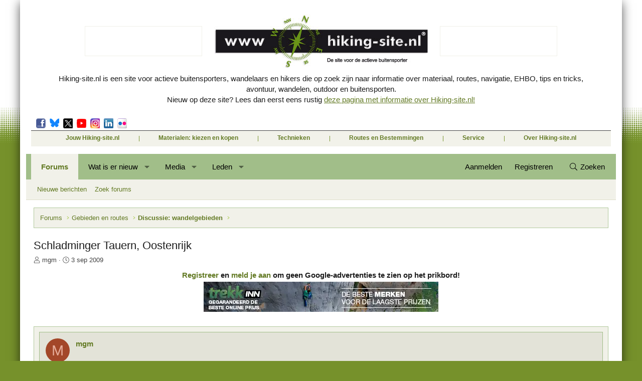

--- FILE ---
content_type: text/html; charset=utf-8
request_url: https://hiking-site.nl/prikbord/index.php?threads/schladminger-tauern-oostenrijk.3125/
body_size: 15642
content:
<!DOCTYPE html>
<html id="XF" lang="nl-NL" dir="LTR"
	data-xf="2.3"
	data-app="public"
	
	
	data-template="thread_view"
	data-container-key="node-6"
	data-content-key="thread-3125"
	data-logged-in="false"
	data-cookie-prefix="xf_"
	data-csrf="1769943809,048ebe7621126560df5cc4c8241d23d0"
	class="has-no-js template-thread_view XenBase layout-classic style-var(--xf-styleType) sidebar-right    xb-toggle-default xb-sidebar-show "
	>
<head>
	
	
	

	<meta charset="utf-8" />
	<title>Schladminger Tauern, Oostenrijk | Hiking-site.nl prikbord / forum</title>
	<link rel="manifest" href="/prikbord/webmanifest.php">

	<meta http-equiv="X-UA-Compatible" content="IE=Edge" />
	<meta name="viewport" content="width=device-width, initial-scale=1, viewport-fit=cover">

	
		
			
				<meta name="theme-color" media="(prefers-color-scheme: light)" content="#ffffff" />
				<meta name="theme-color" media="(prefers-color-scheme: dark)" content="#191919" />
			
		
	

	<meta name="apple-mobile-web-app-title" content="Hiking/site">
	
		<link rel="apple-touch-icon" href="/prikbord/data/assets/logo/maskable_icon_x192.png">
		

	
		
		<meta name="description" content="Hallo allemaal,

Heeft iemand ervaring met het lopen van voornoemde tocht uit artikel Oppad nummer 04/2008, bv reserveren hutten, weersgesteldheid medio..." />
		<meta property="og:description" content="Hallo allemaal,

Heeft iemand ervaring met het lopen van voornoemde tocht uit artikel Oppad nummer 04/2008, bv reserveren hutten, weersgesteldheid medio september, wat mag je absoluut niet vergeten mee te nemen, bereikbaarheid (in geval van), enz.

Wil graag deze tocht gaan lopen maar is..." />
		<meta property="twitter:description" content="Hallo allemaal,

Heeft iemand ervaring met het lopen van voornoemde tocht uit artikel Oppad nummer 04/2008, bv reserveren hutten, weersgesteldheid medio september, wat mag je absoluut niet..." />
	
	
		<meta property="og:url" content="https://hiking-site.nl/prikbord/index.php?threads/schladminger-tauern-oostenrijk.3125/" />
	
		<link rel="canonical" href="https://hiking-site.nl/prikbord/index.php?threads/schladminger-tauern-oostenrijk.3125/" />
	

	
		
	
	
	<meta property="og:site_name" content="Hiking-site.nl prikbord / forum" />


	
	
		
	
	
	<meta property="og:type" content="website" />


	
	
		
	
	
	
		<meta property="og:title" content="Schladminger Tauern, Oostenrijk" />
		<meta property="twitter:title" content="Schladminger Tauern, Oostenrijk" />
	


	
	
	
	
	
	

	

	
	
	
		
	
	

	<link rel="stylesheet" href="/prikbord/css.php?css=public%3Anormalize.css%2Cpublic%3Afa.css%2Cpublic%3Avariations.less%2Cpublic%3Acore.less%2Cpublic%3Aapp.less&amp;s=9&amp;l=3&amp;d=1769723114&amp;k=c9649781a955080c99f789cac7aaa95ba8a0a0d7" />

	<link rel="stylesheet" href="/prikbord/css.php?css=public%3Ahikingsite_header.less%2Cpublic%3Amessage.less%2Cpublic%3Ashare_controls.less%2Cpublic%3Axb.less%2Cpublic%3Aextra.less&amp;s=9&amp;l=3&amp;d=1769723114&amp;k=e49487125134c2e6ad39c002f1b8152cb7ae8dec" />


	
		<script src="/prikbord/js/xf/preamble.min.js?_v=3e68823c"></script>
	

	
	<script src="/prikbord/js/vendor/vendor-compiled.js?_v=3e68823c" defer></script>
	<script src="/prikbord/js/xf/core-compiled.js?_v=3e68823c" defer></script>

	<script>
		XF.ready(() =>
		{
			XF.extendObject(true, XF.config, {
				// 
				userId: 0,
				enablePush: true,
				pushAppServerKey: 'BDTXuALfGPHENLLmneqxonUndc_zi44DB2T3aG-FlzKMNiZ-YNNNshf_K7g6Nh6QlB2TwHK2h5wlYVsmcAlnUCM',
				url: {
					fullBase: 'https://hiking-site.nl/prikbord/',
					basePath: '/prikbord/',
					css: '/prikbord/css.php?css=__SENTINEL__&s=9&l=3&d=1769723114',
					js: '/prikbord/js/__SENTINEL__?_v=3e68823c',
					icon: '/prikbord/data/local/icons/__VARIANT__.svg?v=1769723095#__NAME__',
					iconInline: '/prikbord/styles/fa/__VARIANT__/__NAME__.svg?v=5.15.3',
					keepAlive: '/prikbord/index.php?login/keep-alive'
				},
				cookie: {
					path: '/',
					domain: '',
					prefix: 'xf_',
					secure: true,
					consentMode: 'disabled',
					consented: ["optional","_third_party"]
				},
				cacheKey: 'f3ed7234243583f554e27d349fe769c5',
				csrf: '1769943809,048ebe7621126560df5cc4c8241d23d0',
				js: {},
				fullJs: false,
				css: {"public:hikingsite_header.less":true,"public:message.less":true,"public:share_controls.less":true,"public:xb.less":true,"public:extra.less":true},
				time: {
					now: 1769943809,
					today: 1769900400,
					todayDow: 0,
					tomorrow: 1769986800,
					yesterday: 1769814000,
					week: 1769382000,
					month: 1769900400,
					year: 1767222000
				},
				style: {
					light: 'default',
					dark: 'alternate',
					defaultColorScheme: 'light'
				},
				borderSizeFeature: '3px',
				fontAwesomeWeight: 'l',
				enableRtnProtect: true,
				
				enableFormSubmitSticky: true,
				imageOptimization: '0',
				imageOptimizationQuality: 0.85,
				uploadMaxFilesize: 134217728,
				uploadMaxWidth: 0,
				uploadMaxHeight: 0,
				allowedVideoExtensions: ["m4v","mov","mp4","mp4v","mpeg","mpg","ogv","webm"],
				allowedAudioExtensions: ["mp3","opus","ogg","wav"],
				shortcodeToEmoji: true,
				visitorCounts: {
					conversations_unread: '0',
					alerts_unviewed: '0',
					total_unread: '0',
					title_count: true,
					icon_indicator: true
				},
				jsMt: {"xf\/action.js":"50e62a0c","xf\/embed.js":"6aa2889d","xf\/form.js":"c3120697","xf\/structure.js":"83112c5e","xf\/tooltip.js":"419237c3"},
				jsState: {},
				publicMetadataLogoUrl: '',
				publicPushBadgeUrl: 'https://hiking-site.nl/prikbord/styles/default/xenforo/bell.png'
			})

			XF.extendObject(XF.phrases, {
				// 
				date_x_at_time_y:     "{date} om {time}",
				day_x_at_time_y:      "{day} om {time}",
				yesterday_at_x:       "Gisteren om {time}",
				x_minutes_ago:        "{minutes} minuten geleden",
				one_minute_ago:       "1 minuut geleden",
				a_moment_ago:         "een moment geleden",
				today_at_x:           "Vandaag om {time}",
				in_a_moment:          "In een ogenblik",
				in_a_minute:          "Binnen een minuut",
				in_x_minutes:         "Over {minuten} minuten",
				later_today_at_x:     "Later vandaag om {tijd}",
				tomorrow_at_x:        "Morgen om {time}",
				short_date_x_minutes: "{minutes}m",
				short_date_x_hours:   "{hours}h",
				short_date_x_days:    "{days}d",

				day0: "zondag",
				day1: "maandag",
				day2: "dinsdag",
				day3: "woensdag",
				day4: "donderdag",
				day5: "vrijdag",
				day6: "zaterdag",

				dayShort0: "zo",
				dayShort1: "ma",
				dayShort2: "di",
				dayShort3: "wo",
				dayShort4: "do",
				dayShort5: "vr",
				dayShort6: "za",

				month0: "januari",
				month1: "februari",
				month2: "maart",
				month3: "april",
				month4: "mei",
				month5: "juni",
				month6: "juli",
				month7: "augustus",
				month8: "september",
				month9: "oktober",
				month10: "november",
				month11: "december",

				active_user_changed_reload_page: "De actieve gebruiker is veranderd. Laad de pagina opnieuw voor de nieuwste versie.",
				server_did_not_respond_in_time_try_again: "De server heeft niet tijdig gereageerd. Gelieve opnieuw te proberen.",
				oops_we_ran_into_some_problems: "Oeps! We zijn enkele problemen tegengekomen.",
				oops_we_ran_into_some_problems_more_details_console: "Oeps! We zijn enkele problemen tegengekomen. Probeer het later opnieuw. Meer foutdetails kunnen zich in de browserconsole bevinden.",
				file_too_large_to_upload: "Het bestand is te groot om te worden geüpload.",
				uploaded_file_is_too_large_for_server_to_process: "Het geüploade bestand is te groot om te verwerken voor de server.",
				files_being_uploaded_are_you_sure: "Bestanden worden nog steeds geüpload. Weet je zeker dat je dit formulier wilt verzenden?",
				attach: "Voeg bestand toe",
				rich_text_box: "Rich-tekstvak",
				close: "Sluit",
				link_copied_to_clipboard: "Koppeling naar klembord gekopieerd.",
				text_copied_to_clipboard: "Tekst naar klembord gekopieerd.",
				loading: "Laden…",
				you_have_exceeded_maximum_number_of_selectable_items: "Je hebt het maximum aantal selecteerbare items overschreden.",

				processing: "Verwerken",
				'processing...': "Verwerken…",

				showing_x_of_y_items: "Tonen van {count} van {total} items",
				showing_all_items: "Alle items getoond",
				no_items_to_display: "Geen items om weer te geven",

				number_button_up: "Omhoog",
				number_button_down: "Omlaag",

				push_enable_notification_title: "Pushmeldingen succesvol ingeschakeld op Hiking-site.nl prikbord / forum",
				push_enable_notification_body: "Bedankt voor het aanzetten van pushmeldingen!",

				pull_down_to_refresh: "Trek omlaag om te vernieuwen",
				release_to_refresh: "Laat los om te vernieuwen",
				refreshing: "Vernieuwen…"
			})
		})
	</script>

	


	

	
	<script async src="https://www.googletagmanager.com/gtag/js?id=G-TFK7MCKKZF"></script>
	<script>
		window.dataLayer = window.dataLayer || [];
		function gtag(){dataLayer.push(arguments);}
		gtag('js', new Date());
		gtag('config', 'G-TFK7MCKKZF', {
			// 
			
			
		});
	</script>

	
	<script async src="https://fundingchoicesmessages.google.com/i/pub-5657198845580387?ers=1" nonce="R8Qmdw8nZydPCiXk9Oc8vw"></script><script nonce="R8Qmdw8nZydPCiXk9Oc8vw">(function() {function signalGooglefcPresent() {if (!window.frames['googlefcPresent']) {if (document.body) {const iframe = document.createElement('iframe'); iframe.style = 'width: 0; height: 0; border: none; z-index: -1000; left: -1000px; top: -1000px;'; iframe.style.display = 'none'; iframe.name = 'googlefcPresent'; document.body.appendChild(iframe);} else {setTimeout(signalGooglefcPresent, 0);}}}signalGooglefcPresent();})();</script>
</head>
<body data-template="thread_view">

<div class="p-pageWrapper" id="top">
<div class="p-pageWrapper--helper"></div>

	

	
	
<div class="xb-page-wrapper xb-canvasNoCollapse">
	
	
	<div class="xb-page-wrapper--helper"></div>
	<div class="xb-content-wrapper">
	
	
	<header class="p-header" id="header">
		<div class="p-header-inner">
			<div class="p-header-content">
				
			

<div class="header-holder">
	<!-- logo-holder -->
		<div class="logo-holder">
			<strong class="logo topbanner"><ins data-revive-zoneid="1" data-revive-block="1" data-revive-id="ca334a4e813f68f3c509e96d353e21d7"></ins><script async src="//hiking-site.nl/adserver/www/delivery/asyncjs.php"></script></strong>
			<strong class="logo hiking"><a href="/" title="Hiking-site.nl, de site voor de actieve buitensporter">Hiking-site.nl, de site voor de actieve buitensporter</a></strong>
			<strong class="logo topbanner"><ins data-revive-zoneid="1" data-revive-block="1" data-revive-id="ca334a4e813f68f3c509e96d353e21d7"></ins><script async src="//hiking-site.nl/adserver/www/delivery/asyncjs.php"></script></strong>
		</div>
		<div class="text-holder">
			<p>Hiking-site.nl is een site voor actieve buitensporters, wandelaars en hikers die op zoek zijn naar informatie over materiaal, routes, navigatie, EHBO, tips en tricks, avontuur, wandelen, outdoor en buitensporten.<br>Nieuw op deze site? Lees dan eerst eens rustig <a href="/dezesite_overzicht.php">deze pagina met informatie over Hiking-site.nl!</a></p>
		</div>
		<div class="header-content">
			<a href="#" class="btn-opener">Menu <span class="opener"><span></span></span></a>
			<div class="slide-drop">
				<div class="drop-holder">
					<div class="panel">
					<!-- social-networks -->
						<div class="social-networks">
                        <ul>
                            <li><a target="_blank" href="https://www.facebook.com/pages/Hiking-sitenl/120581017982838">Facebook</a></li>
							<li><a target="_blank" href="https://bsky.app/profile/hiking-site.bsky.social" class="bluesky">Bluesky</a></li>
                            <li><a target="_blank" href="https://twitter.com/hikingsite" class="twitter">Twitter</a></li>
                            <li><a target="_blank" href="http://www.movescount.com/groups/group169-Hiking-site.nl" class="movescount">Movescount</a></li>
                            <li><a target="_blank" href="https://instagram.com/hikingsite" class="instagram">Instagram</a></li>
                            <li><a target="_blank" href="https://www.linkedin.com/in/rkoome" class="linkedin">LinkedIn</a></li>
                            <li><a target="_blank" href="https://www.flickr.com/photos/raymko" class="flickr">Flickr</a></li>
                        </ul>
						</div>


					</div>
	<nav class="nav-holder">
	<!-- nav -->
		<ul id="nav">
			<li>
				<a href="#">Jouw Hiking-site.nl</a>
					<ul>
						<li><a href="/prikbord/index.php">Prikbord (forum)</a></li>
						<li><a href="/goodies.php">Goodies (winacties)</a></li>
						<li><a href="/prikbord/index.php?forums/club-hiking-site-nl.12/">Club Hiking-site.nl</a></li>
						<li><a href="/schrijfblok.php">Schrijfblok-artikelen</a></li>
						<li><a href="/virtuexpo/index.php">Virtuele exposities</a></li>
						<li><a href="/prikbord/index.php?media/">Fotoalbums</a></li>
					</ul>
			</li>
							<li>
								<a href="#">Materialen: kiezen en kopen</a>
								<ul>
									<li><a href="/indekijker.php">In de kijker</a></li>
									<li><a href="/materialen.php">Materialen</a></li>
									<li><a href="/materialen_nieuws.php">Materialen-nieuws</a></li>
									<li><a href="/materialen_besprekingen.php">Materiaal-besprekingen</a></li>
									<li><a href="/materialen_ervaringen.php">Materiaal-ervaringen</a></li>
									<li><a href="/boekrecensies.php">Boekrecensies</a></li>
									<li><a href="/winkels.php">Buitensportwinkels</a></li>
									<li><a href="/winkels_buitensportzaken_nederland.php">Buitensportwinkels in Nederland</a></li>
									<li><a href="/winkels_buitensportzaken_belgie.php">Buitensportwinkels in Belgié</a></li>
                                   	<li><a href="/winkels_buitensportzaken_onlineshoppen.php">Online buitensportwinkels</a></li>
                                    <li><a href="/winkels_reisboekhandels.php">Reisboekhandels</a></li>
								</ul>
							</li>
							<li>
								<a href="#">Technieken</a>
								<ul>
									<li><a href="/navigatie.php">Navigatie</a></li>
									<li><a href="/ehbo.php">EHBO</a></li>
									<li><a href="/verzorging.php">Verzorging</a></li>
									<li><a href="/themas/index.php">Thema-artikelen</a></li>
								</ul>
							</li>
							<li>
								<a href="#">Routes en Bestemmingen</a>
								<ul>
									<li><a href="/routes.php">Routes</a>
                                    	<ul>
                                            <li><a href="/routes_ardennen.php">Ardennen</a></li>
                                            <li><a href="/routes_catalonie.php">Catalonië</a></li>
                                            <li><a href="/routes_pyreneeen.php">Pyreneeën</a></li>
                                            <li><a href="/routes_eifel.php">Eifel</a></li>
                                            <li><a href="/routes_hondvriendelijk.php">Hondvriendelijk</a></li>
                                        </ul>
                                        </li>
									<li><a href="/bestemmingen/index.php">Bestemmingen</a>
                                    	<ul>
                                        	<li><a href="/themas/andorra/index.php">Andorra</a></li>
                                        	<li><a href="/themas/catalonie/index.php">Catalonië</a></li>
                                        	<li><a href="/themas/zweden/index.php">Zweden</a></li>
                                        </ul>
                                        </li>
									<li><a href="/routes_paalkamperen.php">Paalkamperen</a></li>
									<li><a href="/themas/index.php">Thema-artikelen</a>
                                    	<ul>
                                        	<li><a href="/themas/andorra/index.php">Andorra</a></li>
                                        	<li><a href="/themas/catalonie/index.php">Catalonië</a></li>
                                        	<li><a href="/themas/zweden/index.php">Zweden</a></li>
                                        </ul>
                                        </li>
									<li><a href="/schrijfblok.php">Schrijfblokverhalen</a></li>
								</ul>
							</li>
							<li>
								<a href="#">Service</a>
								<ul>
									<li><a href="/vacatures.php">Buitensportvacatures</a></li>
									<li><a href="/buitensport-stageplaatsen.php">Buitensportstageplaatsen</a></li>
									<li><a href="/links.php">Links</a></li>
									<li><a href="/tipsentricks.php">Tips en Tricks</a></li>
								</ul>
							</li>
							<li>
								<a href="#">Over Hiking-site.nl</a>
								<ul>
									<li><a href="/dezesite.php">Deze site</a>
                                    <ul>
                                    	<li><a href="/dezesite_overmij.php">Over mij</a></li>
                                    	<li><a href="/dezesite_adverteren.php">Adverteren op deze site</a></li>
										<li><a href="/dezesite_summitvlaggen.php">Summit-vlaggen en Buffs in het wild</a></li>
                                    	<li><a href="/dezesite_linken.php">Linken naar deze site</a></li>
                                    	<li><a href="/dezesite_wijzigingen.php">Wijzigingen aan de site</a></li>
                                    </ul>
                                    </li>
									<li><a href="/dezesite_sitemap.php">Sitemap</a></li>
									<li><a href="/nieuwsbrief.php">Nieuwsbrief</a></li>
									<li><a href="/zoeken.php">Zoeken op de site</a></li>
									<li><a href="/email.php">Contact</a></li>
								</ul>
							</li>
						</ul>
					</nav>
				</div>
			</div>
		</div>
	</div>
			</div>
		</div>
	</header>
	
		
	
	<div class="navigation-helper"></div>

	
	

	
		<div class="p-navSticky p-navSticky--primary" data-xf-init="sticky-header">
			
		<div class="p-nav--wrapper">
		<nav class="p-nav">
			<div class="p-nav-inner">
				<button type="button" class="button button--plain p-nav-menuTrigger" data-xf-click="off-canvas" data-menu=".js-headerOffCanvasMenu" tabindex="0" aria-label="Menu"><span class="button-text">
					<i aria-hidden="true"></i>
				</span></button>

				<div class="p-nav-smallLogo">
					<a href="/prikbord/index.php">
					
						
							Hiking Site
						
					
					</a>
				</div>

				<div class="p-nav-scroller hScroller" data-xf-init="h-scroller" data-auto-scroll=".p-navEl.is-selected">
					<div class="hScroller-scroll">
						<ul class="p-nav-list js-offCanvasNavSource">
							
								<li class="navforums">
									
	<div class="p-navEl is-selected" data-has-children="true">
	

		
	
	<a href="/prikbord/index.php?forums/"
	class="p-navEl-link p-navEl-link--splitMenu "
	
	
	data-nav-id="forums">Forums</a>


		<a data-xf-key="1"
			data-xf-click="menu"
			data-menu-pos-ref="< .p-navEl"
			class="p-navEl-splitTrigger"
			role="button"
			tabindex="0"
			aria-label="Schakel uitgebreid"
			aria-expanded="false"
			aria-haspopup="true"></a>

		
	
		<div class="menu menu--structural" data-menu="menu" aria-hidden="true">
			<div class="menu-content">
				
					
	
	
	<a href="/prikbord/index.php?whats-new/posts/"
	class="menu-linkRow u-indentDepth0 js-offCanvasCopy "
	
	
	data-nav-id="newPosts">Nieuwe berichten</a>

	

				
					
	
	
	<a href="/prikbord/index.php?search/&amp;type=post"
	class="menu-linkRow u-indentDepth0 js-offCanvasCopy "
	
	
	data-nav-id="searchForums">Zoek forums</a>

	

				
			</div>
		</div>
	
	</div>

								</li>
							
								<li class="navwhatsNew">
									
	<div class="p-navEl " data-has-children="true">
	

		
	
	<a href="/prikbord/index.php?whats-new/"
	class="p-navEl-link p-navEl-link--splitMenu "
	
	
	data-nav-id="whatsNew">Wat is er nieuw</a>


		<a data-xf-key="2"
			data-xf-click="menu"
			data-menu-pos-ref="< .p-navEl"
			class="p-navEl-splitTrigger"
			role="button"
			tabindex="0"
			aria-label="Schakel uitgebreid"
			aria-expanded="false"
			aria-haspopup="true"></a>

		
	
		<div class="menu menu--structural" data-menu="menu" aria-hidden="true">
			<div class="menu-content">
				
					
	
	
	<a href="/prikbord/index.php?featured/"
	class="menu-linkRow u-indentDepth0 js-offCanvasCopy "
	
	
	data-nav-id="featured">Featured content</a>

	

				
					
	
	
	<a href="/prikbord/index.php?whats-new/posts/"
	class="menu-linkRow u-indentDepth0 js-offCanvasCopy "
	 rel="nofollow"
	
	data-nav-id="whatsNewPosts">Nieuwe berichten</a>

	

				
					
	
	
	<a href="/prikbord/index.php?whats-new/media/"
	class="menu-linkRow u-indentDepth0 js-offCanvasCopy "
	 rel="nofollow"
	
	data-nav-id="xfmgWhatsNewNewMedia">Nieuwe media</a>

	

				
					
	
	
	<a href="/prikbord/index.php?whats-new/media-comments/"
	class="menu-linkRow u-indentDepth0 js-offCanvasCopy "
	 rel="nofollow"
	
	data-nav-id="xfmgWhatsNewMediaComments">Nieuwe media reacties</a>

	

				
					
	
	
	<a href="/prikbord/index.php?whats-new/latest-activity"
	class="menu-linkRow u-indentDepth0 js-offCanvasCopy "
	 rel="nofollow"
	
	data-nav-id="latestActivity">Laatste bijdragen</a>

	

				
			</div>
		</div>
	
	</div>

								</li>
							
								<li class="navxfmg">
									
	<div class="p-navEl " data-has-children="true">
	

		
	
	<a href="/prikbord/index.php?media/"
	class="p-navEl-link p-navEl-link--splitMenu "
	
	
	data-nav-id="xfmg">Media</a>


		<a data-xf-key="3"
			data-xf-click="menu"
			data-menu-pos-ref="< .p-navEl"
			class="p-navEl-splitTrigger"
			role="button"
			tabindex="0"
			aria-label="Schakel uitgebreid"
			aria-expanded="false"
			aria-haspopup="true"></a>

		
	
		<div class="menu menu--structural" data-menu="menu" aria-hidden="true">
			<div class="menu-content">
				
					
	
	
	<a href="/prikbord/index.php?whats-new/media/"
	class="menu-linkRow u-indentDepth0 js-offCanvasCopy "
	 rel="nofollow"
	
	data-nav-id="xfmgNewMedia">Nieuwe media</a>

	

				
					
	
	
	<a href="/prikbord/index.php?whats-new/media-comments/"
	class="menu-linkRow u-indentDepth0 js-offCanvasCopy "
	 rel="nofollow"
	
	data-nav-id="xfmgNewComments">Nieuwe reacties</a>

	

				
					
	
	
	<a href="/prikbord/index.php?search/&amp;type=xfmg_media"
	class="menu-linkRow u-indentDepth0 js-offCanvasCopy "
	
	
	data-nav-id="xfmgSearchMedia">Zoek media</a>

	

				
			</div>
		</div>
	
	</div>

								</li>
							
								<li class="navmembers">
									
	<div class="p-navEl " data-has-children="true">
	

		
	
	<a href="/prikbord/index.php?members/"
	class="p-navEl-link p-navEl-link--splitMenu "
	
	
	data-nav-id="members">Leden</a>


		<a data-xf-key="4"
			data-xf-click="menu"
			data-menu-pos-ref="< .p-navEl"
			class="p-navEl-splitTrigger"
			role="button"
			tabindex="0"
			aria-label="Schakel uitgebreid"
			aria-expanded="false"
			aria-haspopup="true"></a>

		
	
		<div class="menu menu--structural" data-menu="menu" aria-hidden="true">
			<div class="menu-content">
				
					
	
	
	<a href="/prikbord/index.php?online/"
	class="menu-linkRow u-indentDepth0 js-offCanvasCopy "
	
	
	data-nav-id="currentVisitors">Huidige bezoekers</a>

	

				
					
	
	
	<a href="/prikbord/index.php?whats-new/profile-posts/"
	class="menu-linkRow u-indentDepth0 js-offCanvasCopy "
	 rel="nofollow"
	
	data-nav-id="newProfilePosts">Nieuwe profiel berichten</a>

	

				
			</div>
		</div>
	
	</div>

								</li>
							
						</ul>
					</div>
				</div>

				

				
				
				<div class="p-nav-opposite">
					<div class="p-navgroup p-account p-navgroup--guest">
						
							<a href="/prikbord/index.php?login/" class="p-navgroup-link p-navgroup-link--textual p-navgroup-link--logIn"
								data-xf-click="overlay" data-follow-redirects="on">
								<span class="p-navgroup-linkText">Aanmelden</span>
							</a>
							
								<a href="/prikbord/index.php?register/" class="p-navgroup-link p-navgroup-link--textual p-navgroup-link--register"
									data-xf-click="overlay" data-follow-redirects="on">
									<span class="p-navgroup-linkText">Registreren</span>
								</a>
							
						
						
					</div>

					<div class="p-navgroup p-discovery">
						<a href="/prikbord/index.php?whats-new/"
							class="p-navgroup-link p-navgroup-link--iconic p-navgroup-link--whatsnew"
							aria-label="Wat is er nieuw"
							title="Wat is er nieuw">
							<i aria-hidden="true"></i>
							<span class="p-navgroup-linkText">Wat is er nieuw</span>
						</a>

						
							<a href="/prikbord/index.php?search/"
								class="p-navgroup-link p-navgroup-link--iconic p-navgroup-link--search"
								data-xf-click="menu"
								data-xf-key="/"
								aria-label="Zoeken"
								aria-expanded="false"
								aria-haspopup="true"
								title="Zoeken">
								<i aria-hidden="true"></i>
								<span class="p-navgroup-linkText">Zoeken</span>
							</a>
							<div class="menu menu--structural menu--wide" data-menu="menu" aria-hidden="true">
								<form action="/prikbord/index.php?search/search" method="post"
									class="menu-content"
									data-xf-init="quick-search">

									<h3 class="menu-header">Zoeken</h3>
									
									<div class="menu-row">
										
											<div class="inputGroup inputGroup--joined">
												<input type="text" class="input" name="keywords" data-acurl="/prikbord/index.php?search/auto-complete" placeholder="Zoeken…" aria-label="Zoeken" data-menu-autofocus="true" />
												
			<select name="constraints" class="js-quickSearch-constraint input" aria-label="Zoek binnen">
				<option value="">Overal</option>
<option value="{&quot;search_type&quot;:&quot;post&quot;}">Onderwerpen</option>
<option value="{&quot;search_type&quot;:&quot;post&quot;,&quot;c&quot;:{&quot;nodes&quot;:[6],&quot;child_nodes&quot;:1}}">Dit forum</option>
<option value="{&quot;search_type&quot;:&quot;post&quot;,&quot;c&quot;:{&quot;thread&quot;:3125}}">Dit onderwerp</option>

			</select>
		
											</div>
										
									</div>

									
									<div class="menu-row">
										<label class="iconic"><input type="checkbox"  name="c[title_only]" value="1" /><i aria-hidden="true"></i><span class="iconic-label">Zoek alleen in titels

													
													<span tabindex="0" role="button"
														data-xf-init="tooltip" data-trigger="hover focus click" title="Tags worden ook doorzocht in inhoud waar tags worden ondersteund">

														<i class="fa--xf far fa-question-circle  u-muted u-smaller"><svg xmlns="http://www.w3.org/2000/svg" role="img" ><title>Opmerking</title><use href="/prikbord/data/local/icons/regular.svg?v=1769723095#question-circle"></use></svg></i>
													</span></span></label>

									</div>
									
									<div class="menu-row">
										<div class="inputGroup">
											<span class="inputGroup-text" id="ctrl_search_menu_by_member">Door:</span>
											<input type="text" class="input" name="c[users]" data-xf-init="auto-complete" placeholder="Lid" aria-labelledby="ctrl_search_menu_by_member" />
										</div>
									</div>
									<div class="menu-footer">
									<span class="menu-footer-controls">
										<button type="submit" class="button button--icon button--icon--search button--primary"><i class="fa--xf fal fa-search "><svg xmlns="http://www.w3.org/2000/svg" role="img" aria-hidden="true" ><use href="/prikbord/data/local/icons/light.svg?v=1769723095#search"></use></svg></i><span class="button-text">Zoek</span></button>
										<button type="submit" class="button " name="from_search_menu"><span class="button-text">Geavanceerd zoeken…</span></button>
									</span>
									</div>

									<input type="hidden" name="_xfToken" value="1769943809,048ebe7621126560df5cc4c8241d23d0" />
								</form>
							</div>
						
					</div>
				</div>
					
			</div>
		</nav>
		</div>
	
		</div>
		
		
			<div class="p-sectionLinks--wrapper">
			<div class="p-sectionLinks">
				<div class="p-sectionLinks-inner">
				<div class="hScroller" data-xf-init="h-scroller">
					<div class="hScroller-scroll">
						<ul class="p-sectionLinks-list">
							
								<li>
									
	<div class="p-navEl " >
	

		
	
	<a href="/prikbord/index.php?whats-new/posts/"
	class="p-navEl-link "
	
	data-xf-key="alt+1"
	data-nav-id="newPosts">Nieuwe berichten</a>


		

		
	
	</div>

								</li>
							
								<li>
									
	<div class="p-navEl " >
	

		
	
	<a href="/prikbord/index.php?search/&amp;type=post"
	class="p-navEl-link "
	
	data-xf-key="alt+2"
	data-nav-id="searchForums">Zoek forums</a>


		

		
	
	</div>

								</li>
							
						</ul>
					</div>
				</div>
			<div class="p-sectionLinks-right">
				
				
			</div>
			</div>
		</div>
		</div>
			
	
		

	<div class="offCanvasMenu offCanvasMenu--nav js-headerOffCanvasMenu" data-menu="menu" aria-hidden="true" data-ocm-builder="navigation">
		<div class="offCanvasMenu-backdrop" data-menu-close="true"></div>
		<div class="offCanvasMenu-content">
		<div class="offCanvasMenu-content--inner">
		
			<div class="offCanvasMenu-header">
				Menu
				<a class="offCanvasMenu-closer" data-menu-close="true" role="button" tabindex="0" aria-label="Sluit"></a>
			</div>
			
				<div class="p-offCanvasRegisterLink">
					<div class="offCanvasMenu-linkHolder">
						<a href="/prikbord/index.php?login/" class="offCanvasMenu-link" data-xf-click="overlay" data-menu-close="true">
							Aanmelden
						</a>
					</div>
					<hr class="offCanvasMenu-separator" />
					
						<div class="offCanvasMenu-linkHolder">
							<a href="/prikbord/index.php?register/" class="offCanvasMenu-link" data-xf-click="overlay" data-menu-close="true">
								Registreren
							</a>
						</div>
						<hr class="offCanvasMenu-separator" />
					
				</div>
			
			<div class="offCanvasMenu-subHeader">Navigatie</div>
			<div class="js-offCanvasNavTarget"></div>
			<div class="offCanvasMenu-installBanner js-installPromptContainer" style="display: none;" data-xf-init="install-prompt">
				<div class="offCanvasMenu-installBanner-header">Installeer de app</div>
				<button type="button" class="button js-installPromptButton"><span class="button-text">Installeren</span></button>
				<template class="js-installTemplateIOS">
					<div class="js-installTemplateContent">
						<div class="overlay-title">Hoe de app op iOS te installeren</div>
						<div class="block-body">
							<div class="block-row">
								<p>
									Bekijk de onderstaande video om te zien hoe je onze site als een web app op je startscherm installeert.
								</p>
								<p style="text-align: center">
									<video src="/prikbord/styles/default/xenforo/add_to_home.mp4"
										width="280" height="480" autoplay loop muted playsinline></video>
								</p>
								<p>
									<small><strong>Opmerking:</strong> This feature may not be available in some browsers.</small>
								</p>
							</div>
						</div>
					</div>
				</template>
			</div>
			<div class="offCanvasMenu-subHeader">Meer opties</div>
			
				<a href="/prikbord/index.php?misc/style-variation" rel="nofollow"
				   class="offCanvasMenu-link offCanvasMenu-link--variations js-styleVariationsLink"
				   data-xf-init="tooltip" title="Style variation"
				   data-nav-id="styleVariation"
				   data-xf-click="menu" role="button" aria-expanded="false" aria-haspopup="true">

					Style variation
				</a>

				<div class="menu" data-menu="menu" aria-hidden="true">
					<div class="menu-content js-styleVariationsMenu">
						

	
		

	<a href="/prikbord/index.php?misc/style-variation&amp;reset=1&amp;t=1769943809%2C048ebe7621126560df5cc4c8241d23d0"
		class="menu-linkRow is-selected"
		rel="nofollow"
		data-xf-click="style-variation" data-variation="">

		<i class="fa--xf fal fa-adjust "><svg xmlns="http://www.w3.org/2000/svg" role="img" aria-hidden="true" ><use href="/prikbord/data/local/icons/light.svg?v=1769723095#adjust"></use></svg></i>

		
			System
		
	</a>


		

	<a href="/prikbord/index.php?misc/style-variation&amp;variation=default&amp;t=1769943809%2C048ebe7621126560df5cc4c8241d23d0"
		class="menu-linkRow "
		rel="nofollow"
		data-xf-click="style-variation" data-variation="default">

		<i class="fa--xf fal fa-sun "><svg xmlns="http://www.w3.org/2000/svg" role="img" aria-hidden="true" ><use href="/prikbord/data/local/icons/light.svg?v=1769723095#sun"></use></svg></i>

		
			Licht
		
	</a>


		

	<a href="/prikbord/index.php?misc/style-variation&amp;variation=alternate&amp;t=1769943809%2C048ebe7621126560df5cc4c8241d23d0"
		class="menu-linkRow "
		rel="nofollow"
		data-xf-click="style-variation" data-variation="alternate">

		<i class="fa--xf fal fa-moon "><svg xmlns="http://www.w3.org/2000/svg" role="img" aria-hidden="true" ><use href="/prikbord/data/local/icons/light.svg?v=1769723095#moon"></use></svg></i>

		
			Donker
		
	</a>

	

	
		
	

					</div>
				</div>
			
			
			
			<div class="offCanvasMenu-linkHolder">
				<a class="offCanvasMenu-link" data-menu-close="true" data-nav-id="closeMenu" role="button" tabindex="0" aria-label="Sluit">Sluit Menu</a>
			</div>
			
			</div>
		</div>
	</div>
	
	
	

	<div class="p-body">
		<div class="p-body-inner">
			
			<!--XF:EXTRA_OUTPUT-->

			

			

			 
			
			
	
		<div class="p-breadcrumbs--parent ">
		<ul class="p-breadcrumbs "
			itemscope itemtype="https://schema.org/BreadcrumbList">
			
				

				
				

				

				
					
					
	<li itemprop="itemListElement" itemscope itemtype="https://schema.org/ListItem">
		<a href="/prikbord/index.php?forums/" itemprop="item">
			<span itemprop="name">Forums</span>
		</a>
		<meta itemprop="position" content="1" />
	</li>

				
				
					
					
	<li itemprop="itemListElement" itemscope itemtype="https://schema.org/ListItem">
		<a href="/prikbord/index.php?forums/#gebieden-en-routes.20" itemprop="item">
			<span itemprop="name">Gebieden en routes</span>
		</a>
		<meta itemprop="position" content="2" />
	</li>

				
					
					
	<li itemprop="itemListElement" itemscope itemtype="https://schema.org/ListItem">
		<a href="/prikbord/index.php?forums/discussie-wandelgebieden.6/" itemprop="item">
			<span itemprop="name">Discussie: wandelgebieden</span>
		</a>
		<meta itemprop="position" content="3" />
	</li>

				
			
		</ul>
		
		</div>
	

			
			

			
	<noscript class="js-jsWarning"><div class="blockMessage blockMessage--important blockMessage--iconic u-noJsOnly">JavaScript is uitgeschakeld. Schakel JavaScript in jouw browser in voordat je doorgaat voor een betere ervaring.</div></noscript>

			
	<div class="blockMessage blockMessage--important blockMessage--iconic js-browserWarning" style="display: none">Je gebruikt een verouderde webbrowser. Het kan mogelijk deze of andere websites niet correct weergeven.<br />Het is raadzaam om je webbrowser te upgraden of een browser zoals <a href="https://www.microsoft.com/edge/" target="_blank" rel="noopener">Microsoft Edge</a> of <a href="https://www.google.com/chrome/" target="_blank" rel="noopener">Google Chrome</a> te gebruiken.</div>


			
			 
				
			
				<div class="p-body-header">
					
						
							<div class="p-title ">
								
									
										<h1 class="p-title-value">Schladminger Tauern, Oostenrijk</h1>
									
									
								
							</div>
						

						
							<div class="p-description">
	<ul class="listInline listInline--bullet">
		<li>
			<i class="fa--xf fal fa-user "><svg xmlns="http://www.w3.org/2000/svg" role="img" ><title>Onderwerp starter</title><use href="/prikbord/data/local/icons/light.svg?v=1769723095#user"></use></svg></i>
			<span class="u-srOnly">Onderwerp starter</span>

			<a href="/prikbord/index.php?members/mgm.3421/" class="username  u-concealed" dir="auto" data-user-id="3421" data-xf-init="member-tooltip">mgm</a>
		</li>
		<li>
			<i class="fa--xf fal fa-clock "><svg xmlns="http://www.w3.org/2000/svg" role="img" ><title>Startdatum</title><use href="/prikbord/data/local/icons/light.svg?v=1769723095#clock"></use></svg></i>
			<span class="u-srOnly">Startdatum</span>

			<a href="/prikbord/index.php?threads/schladminger-tauern-oostenrijk.3125/" class="u-concealed"><time  class="u-dt" dir="auto" datetime="2009-09-03T12:45:19+0200" data-timestamp="1251974719" data-date="3 sep 2009" data-time="12:45" data-short="sep &#039;09" title="3 sep 2009 om 12:45">3 sep 2009</time></a>
		</li>
		
		
	</ul>
</div>
						
					
				</div>
			
			
			

			<div class="p-body-main  ">
				
				<div class="p-body-contentCol"></div>
				

				

				<div class="p-body-content">
					
					
					
						
					
					

	

		
		<div style="text-align:center;width:100%; font-weight:bold;"><a href="https://hiking-site.nl/prikbord/index.php?register/">Registreer</a> en <a href="https://hiking-site.nl/prikbord/index.php?login/">meld je aan</a> om geen Google-advertenties te zien op het prikbord!</div>
		<div style="margin:3px 3px 3px 3px; text-align:center;">
			<a href="https://tnkdbf.tradeinn.com/ts/i5034776/tsc?typ=r&amc=con.blbn.519510.528505.CRT1zJM1Mxl&gdpr=${GDPR}&gdpr_consent=${GDPR_CONSENT_946}" target="_blank" rel="sponsored"><img src="https://tnkdbf.tradeinn.com/ts/i5034776/tsv?amc=con.blbn.519510.528505.CRT1zJM1Mxl&gdpr=${GDPR}&gdpr_consent=${GDPR_CONSENT_946}" border=0 width="468" height="60" alt="banner 468x60" /></a><br />
		</div><br />

	


					<div class="p-body-pageContent">










	
	
	
		
	
	
	


	
	
	
		
	
	
	


	
	
		
	
	
	


	
	



	












	

	
		
	









	
	<div style="text-align:center;">
	<!-- Revive Adserver Javascript Tag - Generated with Revive Adserver v5.5.1 -->
	<script type='text/javascript'><!--//<![CDATA[
	   var m3_u = (location.protocol=='https:'?'https://hiking-site.nl/adserver/www/delivery/ajs.php':'http://hiking-site.nl/adserver/www/delivery/ajs.php');
	   var m3_r = Math.floor(Math.random()*99999999999);
	   if (!document.MAX_used) document.MAX_used = ',';
	   document.write ("<scr"+"ipt type='text/javascript' src='"+m3_u);
	   document.write ("?zoneid=6");
	   document.write ('&amp;cb=' + m3_r);
	   if (document.MAX_used != ',') document.write ("&amp;exclude=" + document.MAX_used);
	   document.write (document.charset ? '&amp;charset='+document.charset : (document.characterSet ? '&amp;charset='+document.characterSet : ''));
	   document.write ("&amp;loc=" + escape(window.location));
	   if (document.referrer) document.write ("&amp;referer=" + escape(document.referrer));
	   if (document.context) document.write ("&context=" + escape(document.context));
	   document.write ("'><\/scr"+"ipt>");
	//]]>--></script><noscript><a href='https://hiking-site.nl/adserver/www/delivery/ck.php?n=ae84a2c1&amp;cb=INSERT_RANDOM_NUMBER_HERE' target='_blank'><img src='https://hiking-site.nl/adserver/www/delivery/avw.php?zoneid=6&amp;cb=INSERT_RANDOM_NUMBER_HERE&amp;n=ae84a2c1' border='0' alt='' /></a></noscript>
	</div>













<div class="block block--messages" data-xf-init="" data-type="post" data-href="/prikbord/index.php?inline-mod/" data-search-target="*">

	<span class="u-anchorTarget" id="posts"></span>

	
		
	

	

	<div class="block-outer"></div>

	

	
		
	<div class="block-outer js-threadStatusField"></div>

	

	<div class="block-container lbContainer"
		data-xf-init="lightbox select-to-quote"
		data-message-selector=".js-post"
		data-lb-id="thread-3125"
		data-lb-universal="">

		<div class="block-body js-replyNewMessageContainer">
			
				

					

					
						

	
	

	

	
	<article class="message message--post js-post js-inlineModContainer  "
		data-author="mgm"
		data-content="post-24284"
		id="js-post-24284"
		>

		

		<span class="u-anchorTarget" id="post-24284"></span>
		

		
			<div class="message-inner">
				
					<div class="message-cell message-cell--user">
						

	<section class="message-user"
		
		
		>

		

		<div class="message-avatar ">
			<div class="message-avatar-wrapper">
				
				<a href="/prikbord/index.php?members/mgm.3421/" class="avatar avatar--m avatar--default avatar--default--dynamic" data-user-id="3421" data-xf-init="member-tooltip" style="background-color: #a34729; color: #e6ac99">
			<span class="avatar-u3421-m" role="img" aria-label="mgm">M</span> 
		</a>
				
				
			</div>
		</div>
		<div class="message-userDetails">
			<h4 class="message-name"><a href="/prikbord/index.php?members/mgm.3421/" class="username " dir="auto" data-user-id="3421" data-xf-init="member-tooltip">mgm</a></h4>
			
			
		</div>
		
			
			
		
		<span class="message-userArrow"></span>
	</section>

						
					</div>
				

				
					<div class="message-cell message-cell--main">
					
						<div class="message-main js-quickEditTarget">

							
							
								

	

	<header class="message-attribution message-attribution--split">
		<ul class="message-attribution-main listInline ">
			
			
			<li class="u-concealed">
				<a href="/prikbord/index.php?threads/schladminger-tauern-oostenrijk.3125/post-24284" rel="nofollow" >
					<time  class="u-dt" dir="auto" datetime="2009-09-03T12:45:19+0200" data-timestamp="1251974719" data-date="3 sep 2009" data-time="12:45" data-short="sep &#039;09" title="3 sep 2009 om 12:45">3 sep 2009</time>
				</a>
			</li>
			
		</ul>

		<ul class="message-attribution-opposite message-attribution-opposite--list ">
			
			
			
			<li>
				<a href="/prikbord/index.php?threads/schladminger-tauern-oostenrijk.3125/post-24284"
					class="message-attribution-gadget"
					data-xf-init="share-tooltip"
					data-href="/prikbord/index.php?posts/24284/share"
					aria-label="Deel"
					rel="nofollow">
					<i class="fa--xf fal fa-share-alt "><svg xmlns="http://www.w3.org/2000/svg" role="img" aria-hidden="true" ><use href="/prikbord/data/local/icons/light.svg?v=1769723095#share-alt"></use></svg></i>
				</a>
			</li>
			
				<li class="u-hidden js-embedCopy">
					
	<a href="javascript:"
		data-xf-init="copy-to-clipboard"
		data-copy-text="&lt;div class=&quot;js-xf-embed&quot; data-url=&quot;https://hiking-site.nl/prikbord&quot; data-content=&quot;post-24284&quot;&gt;&lt;/div&gt;&lt;script defer src=&quot;https://hiking-site.nl/prikbord/js/xf/external_embed.js?_v=3e68823c&quot;&gt;&lt;/script&gt;"
		data-success="Embed code HTML copied to clipboard."
		class="">
		<i class="fa--xf fal fa-code "><svg xmlns="http://www.w3.org/2000/svg" role="img" aria-hidden="true" ><use href="/prikbord/data/local/icons/light.svg?v=1769723095#code"></use></svg></i>
	</a>

				</li>
			
			
			
				<li>
					<a href="/prikbord/index.php?threads/schladminger-tauern-oostenrijk.3125/post-24284" rel="nofollow">
						#1
					</a>
				</li>
			
		</ul>
	</header>

							
							

							<div class="message-content js-messageContent">
							

								
									
	
	
	

								

								
									
	

	<div class="message-userContent lbContainer js-lbContainer "
		data-lb-id="post-24284"
		data-lb-caption-desc="mgm &middot; 3 sep 2009 om 12:45">

		
			

	
		
	

		

		<article class="message-body js-selectToQuote">
			
				
			

			<div >
				
					<div class="bbWrapper">Hallo allemaal,<br />
<br />
Heeft iemand ervaring met het lopen van voornoemde tocht uit artikel Oppad nummer 04/2008, bv reserveren hutten, weersgesteldheid medio september, wat mag je absoluut niet vergeten mee te nemen, bereikbaarheid (in geval van), enz.<br />
<br />
Wil graag deze tocht gaan lopen maar is deze ook geschikt voor een beginner zonder meerdaagse klimervaring, wel veel eendaagse trekkings in verschillende zwaartes. <br />
<br />
Ben benieuwd naar jullie ervaring over deze tocht en of het, zoals oppad schrijft, echt 1 van de 5 mooiste tochten door de alpen is.<br />
<br />
Groetjes, Margreet</div>
				
			</div>

			<div class="js-selectToQuoteEnd">&nbsp;</div>
			
				
			
		</article>

		
			

	
		
	

		

		
	</div>

								

								
									
	

	

								

								
									
	

								

							
							</div>

							
								
	

	<footer class="message-footer">
		

		

		<div class="reactionsBar js-reactionsList ">
			
		</div>

		<div class="js-historyTarget message-historyTarget toggleTarget" data-href="trigger-href"></div>
	</footer>

							
						</div>

					
					</div>
				
			</div>
		
	</article>

	
	

	

		
		

	

	
	
	  <div style="margin:3px 0 3px 0; text-align:center;">
		  <a href="https://tnkdbf.tradeinn.com/ts/i5034776/tsc?typ=r&amc=con.blbn.519510.528505.CRT1zJM1Mxl&gdpr=${GDPR}&gdpr_consent=${GDPR_CONSENT_946}" target="_blank" rel="sponsored"><img src="https://tnkdbf.tradeinn.com/ts/i5034776/tsv?amc=con.blbn.519510.528505.CRT1zJM1Mxl&gdpr=${GDPR}&gdpr_consent=${GDPR_CONSENT_946}" border=0 width="468" height="60" alt="banner 468x60" /></a><br />
		<strong>Beleef jij plezier aan Hiking-site.nl?<br />Overweeg dan een (eventueel maandelijkse) vrijwillige donatie te doen via onderstaande knop:</strong><br /><br />
		<form action="https://www.paypal.com/cgi-bin/webscr" method="post" target="_top">
		<input type="hidden" name="cmd" value="_donations" />
		<input type="hidden" name="business" value="YL429PMUZ4P5W" />
		<input type="hidden" name="currency_code" value="EUR" />
		<input type="image" src="https://www.paypalobjects.com/nl_NL/NL/i/btn/btn_donateCC_LG.gif" border="0" name="submit" title="PayPal - The safer, easier way to pay online!" alt="Doneren met PayPal-knop" />
		<img alt="" border="0" src="https://www.paypal.com/nl_NL/i/scr/pixel.gif" width="1" height="1" />
		</form>
		</div>
	



					

					

				
			
		</div>
	</div>

	
		<div class="block-outer block-outer--after">
			
				

				
				
					<div class="block-outer-opposite">
						
							<a href="/prikbord/index.php?login/" class="button button--link button--wrap" data-xf-click="overlay"><span class="button-text">
								Je moet ingelogd zijn om te kunnen reageren.
Log in | Registreer
							</span></a>
						
					</div>
				
			
		</div>
	

	
	

</div>











<div class="blockMessage blockMessage--none">
	

	

	
		

		<div class="shareButtons shareButtons--iconic" data-xf-init="share-buttons" data-page-url="" data-page-title="" data-page-desc="" data-page-image="">
			<span class="u-anchorTarget" id="_xfUid-1-1769943809"></span>

			
				<span class="shareButtons-label">Deel:</span>
			

			<div class="shareButtons-buttons">
				
					
						<a class="shareButtons-button shareButtons-button--brand shareButtons-button--facebook" href="#_xfUid-1-1769943809" data-href="https://www.facebook.com/sharer.php?u={url}">
							<i class="fa--xf fab fa-facebook-f "><svg xmlns="http://www.w3.org/2000/svg" role="img" aria-hidden="true" ><use href="/prikbord/data/local/icons/brands.svg?v=1769723095#facebook-f"></use></svg></i>
							<span>Facebook</span>
						</a>
					

					
						<a class="shareButtons-button shareButtons-button--brand shareButtons-button--twitter" href="#_xfUid-1-1769943809" data-href="https://x.com/intent/tweet?url={url}&amp;text={title}&amp;via=hikingsite">
							<i class="fa--xf fab fa-x "><svg xmlns="http://www.w3.org/2000/svg" viewBox="0 0 512 512" role="img" aria-hidden="true" ><path d="M389.2 48h70.6L305.6 224.2 487 464H345L233.7 318.6 106.5 464H35.8L200.7 275.5 26.8 48H172.4L272.9 180.9 389.2 48zM364.4 421.8h39.1L151.1 88h-42L364.4 421.8z"/></svg></i>
							<span>X</span>
						</a>
					

					
						<a class="shareButtons-button shareButtons-button--brand shareButtons-button--bluesky" href="#_xfUid-1-1769943809" data-href="https://bsky.app/intent/compose?text={url}">
							<i class="fa--xf fab fa-bluesky "><svg xmlns="http://www.w3.org/2000/svg" viewBox="0 0 576 512" role="img" aria-hidden="true" ><path d="M407.8 294.7c-3.3-.4-6.7-.8-10-1.3c3.4 .4 6.7 .9 10 1.3zM288 227.1C261.9 176.4 190.9 81.9 124.9 35.3C61.6-9.4 37.5-1.7 21.6 5.5C3.3 13.8 0 41.9 0 58.4S9.1 194 15 213.9c19.5 65.7 89.1 87.9 153.2 80.7c3.3-.5 6.6-.9 10-1.4c-3.3 .5-6.6 1-10 1.4C74.3 308.6-9.1 342.8 100.3 464.5C220.6 589.1 265.1 437.8 288 361.1c22.9 76.7 49.2 222.5 185.6 103.4c102.4-103.4 28.1-156-65.8-169.9c-3.3-.4-6.7-.8-10-1.3c3.4 .4 6.7 .9 10 1.3c64.1 7.1 133.6-15.1 153.2-80.7C566.9 194 576 75 576 58.4s-3.3-44.7-21.6-52.9c-15.8-7.1-40-14.9-103.2 29.8C385.1 81.9 314.1 176.4 288 227.1z"/></svg></i>
							<span>Bluesky</span>
						</a>
					

					
						<a class="shareButtons-button shareButtons-button--brand shareButtons-button--linkedin" href="#_xfUid-1-1769943809" data-href="https://www.linkedin.com/sharing/share-offsite/?url={url}">
							<i class="fa--xf fab fa-linkedin "><svg xmlns="http://www.w3.org/2000/svg" role="img" aria-hidden="true" ><use href="/prikbord/data/local/icons/brands.svg?v=1769723095#linkedin"></use></svg></i>
							<span>LinkedIn</span>
						</a>
					

					
						<a class="shareButtons-button shareButtons-button--brand shareButtons-button--reddit" href="#_xfUid-1-1769943809" data-href="https://reddit.com/submit?url={url}&amp;title={title}">
							<i class="fa--xf fab fa-reddit-alien "><svg xmlns="http://www.w3.org/2000/svg" role="img" aria-hidden="true" ><use href="/prikbord/data/local/icons/brands.svg?v=1769723095#reddit-alien"></use></svg></i>
							<span>Reddit</span>
						</a>
					

					
						<a class="shareButtons-button shareButtons-button--brand shareButtons-button--pinterest" href="#_xfUid-1-1769943809" data-href="https://pinterest.com/pin/create/bookmarklet/?url={url}&amp;description={title}&amp;media={image}">
							<i class="fa--xf fab fa-pinterest-p "><svg xmlns="http://www.w3.org/2000/svg" role="img" aria-hidden="true" ><use href="/prikbord/data/local/icons/brands.svg?v=1769723095#pinterest-p"></use></svg></i>
							<span>Pinterest</span>
						</a>
					

					
						<a class="shareButtons-button shareButtons-button--brand shareButtons-button--tumblr" href="#_xfUid-1-1769943809" data-href="https://www.tumblr.com/widgets/share/tool?canonicalUrl={url}&amp;title={title}">
							<i class="fa--xf fab fa-tumblr "><svg xmlns="http://www.w3.org/2000/svg" role="img" aria-hidden="true" ><use href="/prikbord/data/local/icons/brands.svg?v=1769723095#tumblr"></use></svg></i>
							<span>Tumblr</span>
						</a>
					

					
						<a class="shareButtons-button shareButtons-button--brand shareButtons-button--whatsApp" href="#_xfUid-1-1769943809" data-href="https://api.whatsapp.com/send?text={title}&nbsp;{url}">
							<i class="fa--xf fab fa-whatsapp "><svg xmlns="http://www.w3.org/2000/svg" role="img" aria-hidden="true" ><use href="/prikbord/data/local/icons/brands.svg?v=1769723095#whatsapp"></use></svg></i>
							<span>WhatsApp</span>
						</a>
					

					
						<a class="shareButtons-button shareButtons-button--email" href="#_xfUid-1-1769943809" data-href="mailto:?subject={title}&amp;body={url}">
							<i class="fa--xf far fa-envelope "><svg xmlns="http://www.w3.org/2000/svg" role="img" aria-hidden="true" ><use href="/prikbord/data/local/icons/regular.svg?v=1769723095#envelope"></use></svg></i>
							<span>E-mail</span>
						</a>
					

					
						<a class="shareButtons-button shareButtons-button--share is-hidden" href="#_xfUid-1-1769943809"
							data-xf-init="web-share"
							data-title="" data-text="" data-url=""
							data-hide=".shareButtons-button:not(.shareButtons-button--share)">

							<i class="fa--xf far fa-share-alt "><svg xmlns="http://www.w3.org/2000/svg" role="img" aria-hidden="true" ><use href="/prikbord/data/local/icons/regular.svg?v=1769723095#share-alt"></use></svg></i>
							<span>Deel</span>
						</a>
					

					
						<a class="shareButtons-button shareButtons-button--link is-hidden" href="#_xfUid-1-1769943809" data-clipboard="{url}">
							<i class="fa--xf far fa-link "><svg xmlns="http://www.w3.org/2000/svg" role="img" aria-hidden="true" ><use href="/prikbord/data/local/icons/regular.svg?v=1769723095#link"></use></svg></i>
							<span>koppeling</span>
						</a>
					
				
			</div>
		</div>
	

</div>







</div>
					

	
	<div style="margin:3px 3px 3px 3px; text-align:center;">
	    <strong>Steun Hiking-site.nl door aankopen te doen via de volgende links (een kleine commissie op aankopen zijn de verdiensten):</strong><br /><br />
		<a href="https://tnkdbf.tradeinn.com/ts/i5034776/tsc?typ=r&amc=con.blbn.519510.528505.CRT1zJM1Mxl&gdpr=${GDPR}&gdpr_consent=${GDPR_CONSENT_946}" target="_blank" rel="sponsored"><img src="https://tnkdbf.tradeinn.com/ts/i5034776/tsv?amc=con.blbn.519510.528505.CRT1zJM1Mxl&gdpr=${GDPR}&gdpr_consent=${GDPR_CONSENT_946}" border=0 width="468" height="60" alt="banner 468x60" /></a><br />
		<a href="https://www.awin1.com/cread.php?s=2198949&v=12911&q=341490&r=492648"><img src="https://www.awin1.com/cshow.php?s=2198949&v=12911&q=341490&r=492648" style="border:solid 1px #999;" hspace="10"></a>
	</div>


				
				</div>

				
			</div>

			
			
			
	
		<div class="p-breadcrumbs--parent p-breadcrumbs--bottom">
		<ul class="p-breadcrumbs p-breadcrumbs--bottom"
			itemscope itemtype="https://schema.org/BreadcrumbList">
			
				

				
				

				

				
					
					
	<li itemprop="itemListElement" itemscope itemtype="https://schema.org/ListItem">
		<a href="/prikbord/index.php?forums/" itemprop="item">
			<span itemprop="name">Forums</span>
		</a>
		<meta itemprop="position" content="1" />
	</li>

				
				
					
					
	<li itemprop="itemListElement" itemscope itemtype="https://schema.org/ListItem">
		<a href="/prikbord/index.php?forums/#gebieden-en-routes.20" itemprop="item">
			<span itemprop="name">Gebieden en routes</span>
		</a>
		<meta itemprop="position" content="2" />
	</li>

				
					
					
	<li itemprop="itemListElement" itemscope itemtype="https://schema.org/ListItem">
		<a href="/prikbord/index.php?forums/discussie-wandelgebieden.6/" itemprop="item">
			<span itemprop="name">Discussie: wandelgebieden</span>
		</a>
		<meta itemprop="position" content="3" />
	</li>

				
			
		</ul>
		
		</div>
	

			
		
		
		</div>
	</div>
</div> <!-- closing xb-content-wrapper -->
<footer class="p-footer" id="footer">
	<div class="p-footer--container">

	
	
	
		
			<div class="p-footer-custom">
	<div class="p-footer-inner">

		

		<div class="xb-footer--wrapper" data-layout="single">

			
				<div class="xb-footer-block xb-footer-block-1">
					
						
					
					
	
			
			<div class="column">
				<strong class="title">Hiking-site.nl op:</strong>
				<!-- social-networks2 -->
				<ul class="social-networks2">
					<li><a target="_blank" href="https://www.facebook.com/pages/Hiking-sitenl/120581017982838">Facebook</a></li>
					<li><a href="https://bsky.app/profile/hiking-site.bsky.social" class="bluesky">Bluesky</a></li>
					<li><a target="_blank" href="https://twitter.com/hikingsite" class="twitter">Twitter</a></li>
					<li><a href="https://www.youtube.com/user/rkoome" class="movescount">YouTube</a></li>
					<li><a target="_blank" href="https://instagram.com/hikingsite" class="instagram">Instagram</a></li>
					<li><a target="_blank" href="https://www.linkedin.com/in/rkoome" class="linkedin">LinkedIn</a></li>
					<li><a target="_blank" href="https://www.flickr.com/photos/raymko" class="flickr">Flickr</a></li>
				</ul>
			</div>
			

					
				</div>
			

			
				<div class="xb-footer-block xb-footer-block-2">
					
					
	
			
			<nav class="column">
				<strong class="title">Service links</strong>
				<!-- footer-nav -->
				<ul class="footer-nav">
					<li><a href="/nieuwsbrief.php">Hiking-site.nl Nieuwsbrief</a></li>
					<li><a href="/dezesite_adverteren.php">Adverteren op Hiking-site.nl</a></li>
					<li><a href="/buitensport-stageplaatsen.php">Uw stages op Hiking-site.nl</a></li>
					<li><a href="/vacatures.php">Uw vacatures op Hiking-site.nl</a></li>
					<li><a href="/dezesite_steun.php">Hiking-site.nl steunt</a></li>
					<li><a href="/dezesite_linken.php">Linken naar Hiking-site.nl</a></li>
					<li><a href="/email.php">Contact</a></li>
					<li><a href="/links.php">Links</a></li>
					<li><a href="/tipsentricks.php">Tips en Tricks</a></li>
					<li><a href="/dezesite_sitemap.php">Sitemap</a></li>
					<li><a href="/zoeken.php">Zoeken</a></li>
				</ul>
			</nav>
			

					
				</div>
			

			
				<div class="xb-footer-block xb-footer-block-3">
					
					
	
			
			<nav class="column">
				<strong class="title">Externe links</strong>
				<!-- footer-nav -->
				<ul class="footer-nav">
					<li><a href="http://chestpack.nl/" title="Chestpack.nl">Chestpack.nl</a></li>
					<li><a href="https://www.zenithaventura.com/" title="Zenith Aventura">Zenith Aventura</a></li>
					<li><a href="https://sheltersuit.com/nl/" title="Sheltersuit Foundation">Sheltersuit Foundation</a></li>
					<li><a href="https://tailor-madetours.com/" title="Tailor-Made Tours (Wandel- en hikingtochten in Ierland)">Tailor-Made Tours (Wandel- en hikingtochten in Ierland)</a></li>
					<li><a href="https://glamping-site.nl/" title="Glamping-Site.nl, dé site voor liefhebbers van luxe kamperen in de natuur en genieten van het leven tijdens glamping">Glamping-Site.nl, dé site voor liefhebbers van luxe kamperen</a></li>
					<li><a href="https://koalascrafts.com/" title="Koala's Crafts patchwork">Koala's Crafts patchwork</a></li>
				</ul>
</nav>
			

					
				</div>
			

			
				<div class="xb-footer-block xb-footer-block-4">
					
					
	
			
			<nav class="column">
                <strong class="title">Domeinen te koop</strong>
				<!-- footer-nav -->
				<ul class="footer-nav">
					<li><a href="https://adventureracing.nl/" title="Adventureracing.nl - domein te koop">Adventureracing.nl</a></li>
					<li><a href="https://biking-site.com/" title="Biking-site.com - domein te koop">Biking-site.com</a></li>
					<li><a href="https://biking-site.nl/" title="Biking-site.nl - domein te koop">Biking-site.nl</a></li>
					<li><a href="https://buitensportsite.nl/" title="Buitensportsite.nl - domein te koop">Buitensportsite.nl</a></li>
					<li><a href="https://buitensport-site.nl/" title="Buitensport-site.nl - domein te koop">Buitensport-site.nl</a></li>
					<li><a href="https://camping-site.nl/" title="Camping-site.nl - domein te koop">Camping-site.nl</a></li>
					<li><a href="https://climbing-site.com/" title="Climbing-site.com - domein te koop">Climbing-site.com</a></li>
					<li><a href="https://climbing-site.nl/" title="Climbing-site.nl - domein te koop">Climbing-site.nl</a></li>
					<li><a href="https://glamping-site.nl/" title="Glamping-site.nl - domein te koop">Glamping-site.nl</a></li>
					<li><a href="https://outdoor-site.com/" title="Outdoor-site.com - domein te koop">Outdoor-site.com</a></li>
					<li><a href="https://outdoor-site.nl/" title="Outdoor-site.nl - domein te koop">Outdoor-site.nl</a></li>
					<li><a href="https://speedhiking.nl/" title="Speedhiking.nl - domein te koop">Speedhiking.nl</a></li>
					<li><a href="https://wandel-site.nl/" title="Wandel-site.nl - domein te koop">Wandel-site.nl</a></li>
				</ul>
			</nav>
			

					
				</div>
			
			
			
				<div class="xb-footer-block xb-footer-block-5">
					
					
	
			
			<nav class="column">
				<strong class="title">Commissie-links</strong>
				<!-- footer-nav -->
                <p>Aankopen via deze links geven de beheerder een kleine commissie.</p>
				<ul class="footer-nav">
					<li><a href="https://glamping-site.nl/" target="_blank" rel="sponsored"><img src="/graphics/extern/glamping-site-138x55.png" style="border:solid 1px #000" width="120" alt="Glamping-site.nl"></a></li>
<li><a href="https://luna.r.lafamo.com/ts/i5034776/tsc?typ=r&amc=con.blbn.519510.528505.CRTF58Wp6Cd&gdpr=${GDPR}&gdpr_consent=${GDPR_CONSENT_946}" target="_blank" rel="sponsored"><img src="https://luna.r.lafamo.com/ts/i5034776/tsv?amc=con.blbn.519510.528505.CRTF58Wp6Cd&gdpr=${GDPR}&gdpr_consent=${GDPR_CONSENT_946}" style="border:solid 1px #000" width="120" alt="TrekINN" /></a></li>
					<li><a href="https://luna.r.lafamo.com/ts/i5034776/tsc?typ=r&amc=con.blbn.519510.528505.CRTYdGPZUmX&gdpr=${GDPR}&gdpr_consent=${GDPR_CONSENT_946}" target="_blank" rel="sponsored"><img src="https://luna.r.lafamo.com/ts/i5034776/tsv?amc=con.blbn.519510.528505.CRTYdGPZUmX&gdpr=${GDPR}&gdpr_consent=${GDPR_CONSENT_946}" style="border:solid 1px #000" width="120" alt="outletINN" /></a></li>
					<li><a href="https://www.vrijbuiter.nl/api/affiliate/tt/?tt=32326_2129435_7126_&amp;r=" target="_blank" rel="sponsored nofollow"><img src="https://ti.tradetracker.net/?c=32326&amp;m=2129435&amp;a=7126&amp;r=&amp;t=html" width="120" height="60" border="0" alt="Bezoek ons online of in de winkel" /></a></li>
				</ul>
			</nav>
			

					
				</div>
			

		</div>

		

	</div>
</div>






		

		
			<div class="p-footer-copyright">
				<div class="p-footer-inner">
					<div class="p-footer-copyright--flex">
						
							
								<div class="copyright-left">
									
										<a href="https://xenforo.com" class="u-concealed" dir="ltr" target="_blank" rel="sponsored noopener">Community platform by XenForo<sup>&reg;</sup> <span class="copyright">&copy; 2010-2026 XenForo Ltd.</span></a><span class="p-pe-copyright"> Design by: <a href="https://pixelexit.com" target="_blank" rel="sponsored noopener">Pixel Exit</a></span>
										
									
								</div>
							
								
							
						
					</div>
				</div>
			</div>
		
		
		
		</div>
	</footer>
</div> <!-- closing p-pageWrapper -->
	
</div> <!-- closing xb-pageWrapper -->

<div class="u-bottomFixer js-bottomFixTarget">
	
	
</div>

<div class="u-navButtons js-navButtons">
	<a href="javascript:" class="button button--scroll"><span class="button-text"><i class="fa--xf fal fa-arrow-left "><svg xmlns="http://www.w3.org/2000/svg" role="img" aria-hidden="true" ><use href="/prikbord/data/local/icons/light.svg?v=1769723095#arrow-left"></use></svg></i><span class="u-srOnly">Terug</span></span></a>
</div>


	<div class="u-scrollButtons js-scrollButtons" data-trigger-type="up">
		<a href="#top" class="button button--scroll" data-xf-click="scroll-to"><span class="button-text"><i class="fa--xf fal fa-arrow-up "><svg xmlns="http://www.w3.org/2000/svg" role="img" aria-hidden="true" ><use href="/prikbord/data/local/icons/light.svg?v=1769723095#arrow-up"></use></svg></i><span class="u-srOnly">Bovenaan</span></span></a>
		
		
	</div>

	


	<form style="display:none" hidden="hidden">
		<input type="text" name="_xfClientLoadTime" value="" id="_xfClientLoadTime" title="_xfClientLoadTime" tabindex="-1" />
	</form>

	




<script src="https://cdnjs.cloudflare.com/ajax/libs/jquery/3.2.1/jquery.min.js" integrity="sha512-3P8rXCuGJdNZOnUx/03c1jOTnMn3rP63nBip5gOP2qmUh5YAdVAvFZ1E+QLZZbC1rtMrQb+mah3AfYW11RUrWA==" crossorigin="anonymous" referrerpolicy="no-referrer"></script>


	<link rel="stylesheet" href="https://cdn.jsdelivr.net/npm/lightcase/src/css/lightcase.css">
	<script src="https://cdn.jsdelivr.net/npm/lightcase/src/js/lightcase.js"></script>
	<script type="text/javascript" src="https://www.hiking-site.nl/js/jquery.main.js"></script>

<!-- XenBase Version: 2.3.8 -->


	
	
		
		
			<script type="application/ld+json">
				{
    "@context": "https://schema.org",
    "@type": "WebPage",
    "url": "https://hiking-site.nl/prikbord/index.php?threads/schladminger-tauern-oostenrijk.3125/",
    "mainEntity": {
        "@type": "DiscussionForumPosting",
        "@id": "https://hiking-site.nl/prikbord/index.php?threads/schladminger-tauern-oostenrijk.3125/",
        "headline": "Schladminger Tauern, Oostenrijk",
        "datePublished": "2009-09-03T10:45:19+00:00",
        "url": "https://hiking-site.nl/prikbord/index.php?threads/schladminger-tauern-oostenrijk.3125/",
        "articleSection": "Discussie: wandelgebieden",
        "author": {
            "@type": "Person",
            "@id": "https://hiking-site.nl/prikbord/index.php?members/mgm.3421/",
            "name": "mgm",
            "url": "https://hiking-site.nl/prikbord/index.php?members/mgm.3421/"
        },
        "interactionStatistic": [
            {
                "@type": "InteractionCounter",
                "interactionType": "https://schema.org/ViewAction",
                "userInteractionCount": 887
            },
            {
                "@type": "InteractionCounter",
                "interactionType": "https://schema.org/CommentAction",
                "userInteractionCount": 0
            },
            {
                "@type": "InteractionCounter",
                "interactionType": "https://schema.org/LikeAction",
                "userInteractionCount": 0
            }
        ],
        "text": "Hallo allemaal,\r\n\r\nHeeft iemand ervaring met het lopen van voornoemde tocht uit artikel Oppad nummer 04/2008, bv reserveren hutten, weersgesteldheid medio september, wat mag je absoluut niet vergeten mee te nemen, bereikbaarheid (in geval van), enz.\r\n\r\nWil graag deze tocht gaan lopen maar is deze ook geschikt voor een beginner zonder meerdaagse klimervaring, wel veel eendaagse trekkings in verschillende zwaartes. \r\n\r\nBen benieuwd naar jullie ervaring over deze tocht en of het, zoals oppad schrijft, echt 1 van de 5 mooiste tochten door de alpen is.\r\n\r\nGroetjes, Margreet"
    },
    "publisher": {
        "@type": "Organization",
        "name": "Hiking-site.nl prikbord / forum",
        "alternateName": "Hiking/site",
        "description": "Hiking-site.nl prikbord / forum voor het uitwisselen van ervaringen",
        "url": "https://hiking-site.nl/prikbord"
    }
}
			</script>
		
	


</body>
</html>
















			


--- FILE ---
content_type: application/javascript; charset=utf-8
request_url: https://fundingchoicesmessages.google.com/f/AGSKWxWZ9kRkqniBMD11nQmcWtS0HVQHqyOKAfRSXrjq4VxRpjTKrdIB1HFPwL1hBryx1im30g6pdYfmGaBxH6BBryp01oQZ0O1XC3uDGbajrx9HMgjUkWKgIBSR7aL_4iQTuqOEV8sP0uFw3zvCEIQ92YIPAnIzAgSSkjARCc_B9djBB1gYDtqwlQB3JoHm/_/ads-common./cont-adv./right_ad_/adsall._ads?
body_size: -1284
content:
window['b4701549-36dd-4a33-aa94-94203a20ab7a'] = true;